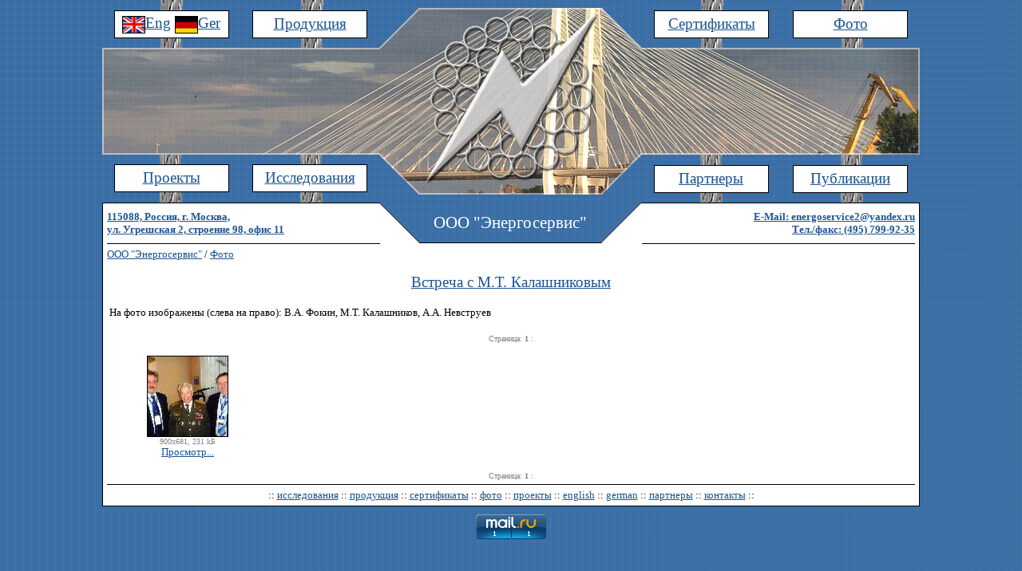

--- FILE ---
content_type: text/html
request_url: http://energoservise.com/t4v_gallery_gallery130129014743.htm
body_size: 2418
content:
<html>

<head>
<meta HTTP-Equiv="Content-Type" Content="text/html; Charset=Windows-1251">
<title>ООО &quot;Энергосервис&quot;</title>
<link rel="stylesheet" type="text/css" href="default.css">

<script language="JavaScript">
function imgview(pic, wdt, hgt){
  window.open(pic + ".htm", "newwindow", config="width=" + wdt + ", height=" + hgt + ", toolbar=0, location=0, directories=0, status=0, menubar=0, scrollbars=0, resizable=0");
}
</script>
</head>

<body bgcolor="#3A6EA5" topmargin="0" leftmargin="0" background="images/back.gif">

<div align="center"><center>
<table border="0" cellpadding="0" cellspacing="0" width="1024">
  <tr>
    <td><div align="center"><center>
    <table border="0" cellpadding="0" cellspacing="0" width="100%">
      <tr>
        <td width="347" background="images/tl_kanat.gif"><div align="center"><center>
        <table border="0" cellpadding="0" cellspacing="0" width="100%" height="60">
          <tr>
            <td width="173" align="center"
            class="usrButton" background="images/button.gif"><a href="t4_developments.htm"><img border="0"
            src="images/eng.jpg" width="29" height="22" align="absmiddle">Eng</a> <a href="t4_ger.htm"><img border="0"
            src="images/ger.jpg" width="29" height="22" align="absmiddle">Ger</a></td>
            <td width="174" align="center"
            class="usrButton" background="images/button.gif"><a href="t4_products.htm">Продукция</a></td>
          </tr>
        </table>
        </center></div></td>
        <td width="329"><a title="ООО &quot;Энергосервис&quot;"
        href=""><img border="0" alt="ООО &quot;Энергосервис&quot;"
        src="images/t_logo.gif" width="329" height="60"></a></td>
        <td width="348" background="images/tr_kanat.gif"><div align="center"><center>
        <table border="0" cellpadding="0" cellspacing="0" width="100%" height="60">
          <tr>
            <td width="174" align="center"
            class="usrButton" background="images/button.gif"><a href="index.php?div=certificate">Сертификаты</a></td>
            <td width="174" align="center"
            class="usrButton" background="images/button.gif"><a href="t4_gallery.htm">Фото</a></td>
          </tr>
        </table>
        </center></div></td>
      </tr>
    </table>
    </center></div></td>
  </tr>
  <tr>
    <td><a title="ООО &quot;Энергосервис&quot;"
    href=""><img border="0" alt="ООО &quot;Энергосервис&quot;"
    src="images/center.jpg" width="1024" height="134"></a></td>
  </tr>
  <tr>
    <td><div align="center"><center>
    <table border="0" cellpadding="0" cellspacing="0" width="100%">
      <tr>
        <td width="347" background="images/bl_kanat.gif"><div align="center"><center>
        <table border="0" cellpadding="0" cellspacing="0" width="100%" height="59">
          <tr>
            <td width="173" align="center"
            class="usrButton" background="images/button.gif"><a href="t4_proj.htm">Проекты</a></td>
            <td width="174" align="center"
            class="usrButton" background="images/button.gif"><a href="t4_research.htm">Исследования</a></td>
          </tr>
        </table>
        </center></div></td>
        <td width="328"><a title="ООО &quot;Энергосервис&quot;"
        href=""><img border="0" alt="ООО &quot;Энергосервис&quot;"
        src="images/b_logo.gif" width="328" height="59"></a></td>
        <td width="349" background="images/br_kanat.gif"><div align="center"><center>
        <table border="0" cellpadding="0" cellspacing="0" width="100%" height="60">
          <tr>
            <td width="175" align="center"
            class="usrButton" background="images/button.gif"><a href="t1_partners.htm">Партнеры</a></td>
            <td width="174" align="center"
            class="usrButton" background="images/button.gif"><a href="t4_pub.htm">Публикации</a></td>
          </tr>
        </table>
        </center></div></td>
      </tr>
    </table>
    </center></div></td>
  </tr>
  <tr>
    <td><div align="center"><center>
    <table border="0" cellpadding="0" cellspacing="0" width="100%">
      <tr>
        <td width="347" bgcolor="Black"><img border="0"
        src="images/null.gif" width="347" height="1"></td>
        <td width="328"><a title="ООО &quot;Энергосервис&quot;"
        href=""><img border="0" alt="ООО &quot;Энергосервис&quot;"
        src="images/b_logo_.gif" width="328" height="1"></a></td>
        <td width="349" bgcolor="Black"><img border="0"
        src="images/null.gif" width="349" height="1"></td>
      </tr>
    </table>
    </center></div></td>
  </tr>
  <tr>
    <td><div align="center"><center>
    <table border="0" cellpadding="0" cellspacing="0" width="100%">
      <tr>
        <td width="1" bgcolor="Black"><img border="0"
        src="images/null.gif" width="1" height="50"></td>
        <td bgcolor="White" width="341" align="left" class="usrLadr"><a href="t1_contacts.htm">115088, Россия, г. Москва,<br>ул. Угрешская 2, строение 98, офис 11</a></td>
        <td width="50"><img border="0"
        src="images/corner_l.gif" width="50" height="50"></td>
        <td width="228" align="center" height="50" class="usrLogo"
        background="images/corner_c.gif">ООО &quot;Энергосервис&quot;</td>
        <td width="50"><img border="0"
        src="images/corner_r.gif" width="50" height="50"></td>
        <td bgcolor="White" width="343" align="right" class="usrRadr"><a href="t1_contacts.htm">E-Mail: energoservice2@yandex.ru<br>Тел./факс: (495) 799-92-35</a></td>
        <td width="1" bgcolor="Black"><img border="0"
        src="images/null.gif" width="1" height="50"></td>
      </tr>
    </table>
    </center></div></td>
  </tr>
  <tr>
    <td><div align="center"><center>
    <table border="0" cellpadding="0" cellspacing="0" width="100%">
      <tr>
        <td width="1" bgcolor="Black"><img border="0"
        src="images/null.gif" width="1" height="1"></td>
        <td width="5" bgcolor="White"><img border="0"
        src="images/null.gif" width="5" height="1"></td>
        <td width="342" bgcolor="Black"><img border="0"
        src="images/null.gif" width="342" height="1"></td>
        <td width="328" bgcolor="White"><img border="0"
        src="images/null.gif" width="328" height="1"></td>
        <td width="342" bgcolor="Black"><img border="0"
        src="images/null.gif" width="342" height="1"></td>
        <td width="5" bgcolor="White"><img border="0"
        src="images/null.gif" width="5" height="1"></td>
        <td width="1" bgcolor="Black"><img border="0"
        src="images/null.gif" width="1" height="1"></td>
      </tr>
    </table>
    </center></div></td>
  </tr>
  <tr>
    <td><div align="center"><center>
    <table border="0" cellpadding="0" cellspacing="0" width="100%">
      <tr>
        <td width="1" bgcolor="Black"><img border="0"
        src="images/null.gif" width="1" height="1"></td>
        <td bgcolor="White" align="center" valign="top">

        <div align="center"><center>
        <table border="0" cellpadding="5" cellspacing="0" width="100%">
          <tr>
            <td align="center">

<div align="center"><center>
<table border="0" cellpadding="0" cellspacing="0" width="100%">
  <tr>
    <td><a title="ООО &quot;Энергосервис&quot;" href="http://voyager/ww.engine/">ООО &quot;Энергосервис&quot;</a> / <a
    title="Фото" href="t4_gallery.htm">Фото</a></td>
  </tr>
  <tr>
    <td>&nbsp;</td>
  </tr>
  <tr>
    <td align="center" class="usrHeadline"><a
    href="t4v_gallery_gallery130129014743.htm"
    title="Встреча с М.Т. Калашниковым">Встреча с М.Т. Калашниковым</a></td>
  </tr>
  <tr>
    <td>&nbsp;</td>
  </tr>
  <tr>
    <td align="center"><div align="center"><center>
    <table border="0" cellpadding="3" cellspacing="0" width="100%">
      <tr>
        <td>
        <p>На
        фото
        изображены
        (слева
        на
        право):
        В.А.
        Фокин,
        М.Т.
        Калашников,
        А.А.
        Невструев</p>
        <!--addon_break.php-->
        </td>
      </tr>
    </table>
    </center></div></td>
  </tr>
  <tr>
    <td>&nbsp;</td>
  </tr>
  <tr>
    <td align="center" class="usrPages">Страница:
    <b>1</b> :
    </td>
  </tr>
  <tr>
    <td class="usrPages">&nbsp;</td>
  </tr>
  <tr>
    <td><table border="0" cellpadding="5" cellspacing="0"
    width="20%">
      <tr>
        <td width="20%" align="center"><a title="Встреча с М.Т. Калашниковым"
        href="javascript:imgview('130129015545', 900, 681)"><img border="0" class="usrThumb"
        src="addon/small/130129015545.jpg" width="100" height="100"
        alt="Встреча с М.Т. Калашниковым"></a><br><span class="usrPages">900x681,
        231 kБ</span><br><a title="Встреча с М.Т. Калашниковым"
        href="javascript:imgview('130129015545', 900, 681)">Просмотр...</a></td>
      </tr>
    </table></div></td>
  </tr>
  <tr>
    <td class="usrPages">&nbsp;</td>
  </tr>
  <tr>
    <td align="center" class="usrPages">Страница:
    <b>1</b> :
    </td>
  </tr>
</table>
</center></div>

            </td>
          </tr>
        </table>
        </center></div>

        </td>
        <td width="1" bgcolor="Black"><img border="0"
        src="images/null.gif" width="1" height="1"></td>
      </tr>
    </table>
    </center></div></td>
  </tr>
  <tr>
    <td><div align="center"><center>
    <table border="0" cellpadding="0" cellspacing="0" width="100%">
      <tr>
        <td width="1" bgcolor="Black"><img border="0"
        src="images/null.gif" width="1" height="1"></td>
        <td width="5" bgcolor="White"><img border="0"
        src="images/null.gif" width="5" height="1"></td>
        <td width="1012" bgcolor="Black"><img border="0"
        src="images/null.gif" width="1012" height="1"></td>
        <td width="5" bgcolor="White"><img border="0"
        src="images/null.gif" width="5" height="1"></td>
        <td width="1" bgcolor="Black"><img border="0"
        src="images/null.gif" width="1" height="1"></td>
      </tr>
    </table>
    </center></div></td>
  </tr>
  <tr>
    <td><div align="center"><center>
    <table border="0" cellpadding="0" cellspacing="0" width="100%">
      <tr>
        <td width="1" bgcolor="Black"><img border="0"
        src="images/null.gif" width="1" height="1"></td>
        <td bgcolor="White" align="center" valign="top">

        <div align="center"><center>
        <table border="0" cellpadding="5" cellspacing="0" width="100%">
          <tr>
            <td align="center">:: <a href="t4_research.htm">исследования</a> ::
            <a href="t4_products.htm">продукция</a> ::
            <a href="index.php?div=certificate">сертификаты</a> ::
            <a href="t4_gallery.htm">фото</a> ::
            <a href="t4_proj.htm">проекты</a> ::
            <a href="t4_developments.htm">english</a> ::
            <a href="t4_ger.htm">german</a> ::
            <a href="t1_partners.htm">партнеры</a> ::
            <a href="t1_contacts.htm">контакты</a> ::</td>
          </tr>
        </table>
        </center></div>

        </td>
        <td width="1" bgcolor="Black"><img border="0"
        src="images/null.gif" width="1" height="1"></td>
      </tr>
    </table>
    </center></div></td>
  </tr>
  <tr>
    <td bgcolor="Black"><img border="0"
    src="images/null.gif" width="1024" height="1"></td>
  </tr>
  <tr>
    <td><img border="0"
    src="images/null.gif" width="1024" height="10"></td>
  </tr>
  <tr>
    <td align="center"><!-- Rating@Mail.ru counter -->
<script type="text/javascript">
var _tmr = _tmr || [];
_tmr.push({id: "2595653",  type: "pageView", start: (new Date()).getTime()});
(function (d, w) {
   var ts = d.createElement("script"); ts.type = "text/javascript"; ts.async = true;
   ts.src = (d.location.protocol == "https:" ? "https:" : "http:") + "//top-fwz1.mail.ru/js/code.js";
   var f = function () {var s = d.getElementsByTagName("script")[0]; s.parentNode.insertBefore(ts, s);};
   if (w.opera == "[object Opera]") { d.addEventListener("DOMContentLoaded", f, false); } else { f(); }
})(document, window);
</script><noscript><div style="position:absolute;left:-10000px;">
<img src="//top-fwz1.mail.ru/counter?id=2595653;js=na" style="border:0;" height="1" width="1" alt="Рейтинг@Mail.ru" />
</div></noscript>
<!-- //Rating@Mail.ru counter -->

<!-- Rating@Mail.ru logo -->
<a target="_blank" href="http://top.mail.ru/jump?from=2595653">
<img src="//top-fwz1.mail.ru/counter?id=2595653;t=479;l=1" 
border="0" height="31" width="88" alt="Рейтинг@Mail.ru"></a>
<!-- //Rating@Mail.ru logo --></td>
  </tr>
  <tr>
    <td><img border="0"
    src="images/null.gif" width="1024" height="10"></td>
  </tr>
</table>
</center></div>

</body>
</html>


--- FILE ---
content_type: text/css
request_url: http://energoservise.com/default.css
body_size: 451
content:
Body {
}
TABLE {
; Font-Family: Verdana;
; Font-Size: 13px;
; Color: Black;
}
P {
; Text-Align: Justify;
}
A:Link {
; Text-Decoration: Underline;
; Color: #1B548F;
}
A:Visited {
; Text-Decoration: Underline;
; Color: #1B548F;
}
A:Active {
; Text-Decoration: Underline;
; Color: #1B548F;
}
A:Hover {
; Text-Decoration: Underline;
; Color: #1B548F;
}
.usrPages {
; Font-Size: 10px;
; Color: Gray;
}
.usrHeadline {
; Font-Size: 19px;
; Color: #002750;
}
.usrLogo {
; Font-Size: 21px;
; Color: White;
}
.usrLadr {
; Padding-Left: 5px;
; Font-Weight: bold;
}
.usrRadr {
; Padding-Right: 5px;
; Font-Weight: bold;
}
.usrButton {
; BackGround-Position: Center Center;
; BackGround-Repeat: No-Repeat;
; Font-Size: 19px;
}
.usrThumb {
; Border-Color: Black;
; Border-Style: Solid;
; Border-Width: 1px;
}
INPUT {
; Font-Family: Tahoma;
; Font-Size: 12px;
; Color: Black;
; Border-Style: Solid;
; Border-Width: 1px;
; Border-Top-Color: Silver;
; Border-Left-Color: Silver;
; Border-Bottom-Color: Silver;
; Border-Right-Color: Silver;
; BackGround-Color: White;
; BackGround-Image: Url('background.gif');
}
TEXTAREA {
; Font-Family: Tahoma;
; Font-Size: 12px;
; Color: Black;
; Border-Style: Solid;
; Border-Width: 1px;
; Border-Top-Color: Silver;
; Border-Left-Color: Silver;
; Border-Bottom-Color: Silver;
; Border-Right-Color: Silver;
; BackGround-Color: White;
}
SELECT {
; Font-Family: Tahoma;
; Font-Size: 12;
}
